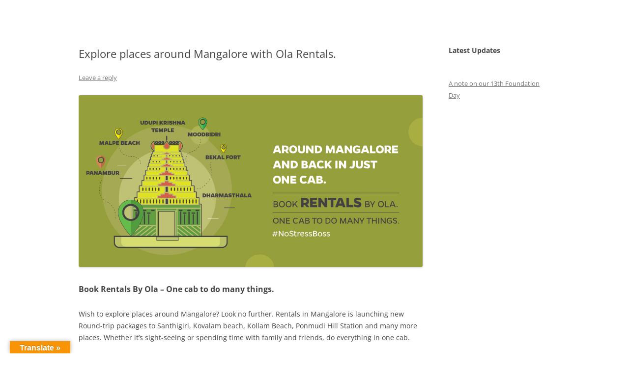

--- FILE ---
content_type: text/html; charset=UTF-8
request_url: https://blog.olacabs.com/explore-places-in-and-around-mangalore-with-ola-rentals/
body_size: 12845
content:
<!DOCTYPE html>
<html lang="en-US">
<head>
<meta charset="UTF-8" />
<meta name="viewport" content="width=device-width, initial-scale=1.0" />
<title>Explore places around Mangalore with Ola Rentals. - Olacabs Blogs</title>
<link rel="profile" href="https://gmpg.org/xfn/11" />
<link rel="pingback" href="https://blog.olacabs.com/xmlrpc.php">
<!--||  JM Twitter Cards by jmau111 v12  ||-->
<meta name="twitter:card" content="summary">
<!-- [(-_-)@ creator: Missing critical option ! @(-_-)] -->
<!-- [(-_-)@ site: Missing critical option ! @(-_-)] -->
<meta name="twitter:title" content="Explore places around Mangalore with Ola Rentals.">
<meta name="twitter:description" content="Book Rentals By Ola - One cab to do many things.Wish to explore places around Mangalore? Look no further. Rentals in Mangalore is launching new Round-trip packages to Santhigiri, Kovalam beach,">
<meta name="twitter:image" content="https://blog.olacabs.com/wp-content/plugins/jm-twitter-cards/admin/img/Twitter_logo_blue.png">
<!--||  /JM Twitter Cards by jmau111 v12  ||-->
<meta name='robots' content='index, follow, max-image-preview:large, max-snippet:-1, max-video-preview:-1' />

	<!-- This site is optimized with the Yoast SEO plugin v26.8 - https://yoast.com/product/yoast-seo-wordpress/ -->
	<link rel="canonical" href="https://blog.olacabs.com/explore-places-in-and-around-mangalore-with-ola-rentals/" />
	<meta property="og:locale" content="en_US" />
	<meta property="og:type" content="article" />
	<meta property="og:title" content="Explore places around Mangalore with Ola Rentals. - Olacabs Blogs" />
	<meta property="og:description" content="Book Rentals By Ola &#8211; One cab to do many things. Wish to explore places around Mangalore? Look no further. Rentals in Mangalore is launching new Round-trip packages to Santhigiri, Kovalam beach, Kollam Beach, Ponmudi Hill Station and many more places. Whether it’s sight-seeing or spending time with family and friends, do everything in one cab. Panambur [&hellip;]" />
	<meta property="og:url" content="https://blog.olacabs.com/explore-places-in-and-around-mangalore-with-ola-rentals/" />
	<meta property="og:site_name" content="Olacabs Blogs" />
	<meta property="article:published_time" content="2019-01-11T13:04:17+00:00" />
	<meta property="article:modified_time" content="2019-01-11T13:06:25+00:00" />
	<meta property="og:image" content="http://blog.olacabs.com/wp-content/uploads/2019/01/Peninsular_New-Rental-Package-MANGALORE-blog.jpg" />
	<meta name="author" content="Anmol Bhatt" />
	<meta name="twitter:card" content="summary_large_image" />
	<meta name="twitter:label1" content="Written by" />
	<meta name="twitter:data1" content="Anmol Bhatt" />
	<meta name="twitter:label2" content="Est. reading time" />
	<meta name="twitter:data2" content="1 minute" />
	<script type="application/ld+json" class="yoast-schema-graph">{"@context":"https://schema.org","@graph":[{"@type":"Article","@id":"https://blog.olacabs.com/explore-places-in-and-around-mangalore-with-ola-rentals/#article","isPartOf":{"@id":"https://blog.olacabs.com/explore-places-in-and-around-mangalore-with-ola-rentals/"},"author":{"name":"Anmol Bhatt","@id":"https://blog.olacabs.com/#/schema/person/c477a756d462524b3e79a9358ffc2eae"},"headline":"Explore places around Mangalore with Ola Rentals.","datePublished":"2019-01-11T13:04:17+00:00","dateModified":"2019-01-11T13:06:25+00:00","mainEntityOfPage":{"@id":"https://blog.olacabs.com/explore-places-in-and-around-mangalore-with-ola-rentals/"},"wordCount":118,"commentCount":0,"image":{"@id":"https://blog.olacabs.com/explore-places-in-and-around-mangalore-with-ola-rentals/#primaryimage"},"thumbnailUrl":"http://blog.olacabs.com/wp-content/uploads/2019/01/Peninsular_New-Rental-Package-MANGALORE-blog.jpg","keywords":["Mangalore","ola","Ola Blog","Ola Rentals"],"inLanguage":"en-US","potentialAction":[{"@type":"CommentAction","name":"Comment","target":["https://blog.olacabs.com/explore-places-in-and-around-mangalore-with-ola-rentals/#respond"]}]},{"@type":"WebPage","@id":"https://blog.olacabs.com/explore-places-in-and-around-mangalore-with-ola-rentals/","url":"https://blog.olacabs.com/explore-places-in-and-around-mangalore-with-ola-rentals/","name":"Explore places around Mangalore with Ola Rentals. - Olacabs Blogs","isPartOf":{"@id":"https://blog.olacabs.com/#website"},"primaryImageOfPage":{"@id":"https://blog.olacabs.com/explore-places-in-and-around-mangalore-with-ola-rentals/#primaryimage"},"image":{"@id":"https://blog.olacabs.com/explore-places-in-and-around-mangalore-with-ola-rentals/#primaryimage"},"thumbnailUrl":"http://blog.olacabs.com/wp-content/uploads/2019/01/Peninsular_New-Rental-Package-MANGALORE-blog.jpg","datePublished":"2019-01-11T13:04:17+00:00","dateModified":"2019-01-11T13:06:25+00:00","author":{"@id":"https://blog.olacabs.com/#/schema/person/c477a756d462524b3e79a9358ffc2eae"},"breadcrumb":{"@id":"https://blog.olacabs.com/explore-places-in-and-around-mangalore-with-ola-rentals/#breadcrumb"},"inLanguage":"en-US","potentialAction":[{"@type":"ReadAction","target":["https://blog.olacabs.com/explore-places-in-and-around-mangalore-with-ola-rentals/"]}]},{"@type":"ImageObject","inLanguage":"en-US","@id":"https://blog.olacabs.com/explore-places-in-and-around-mangalore-with-ola-rentals/#primaryimage","url":"http://blog.olacabs.com/wp-content/uploads/2019/01/Peninsular_New-Rental-Package-MANGALORE-blog.jpg","contentUrl":"http://blog.olacabs.com/wp-content/uploads/2019/01/Peninsular_New-Rental-Package-MANGALORE-blog.jpg"},{"@type":"BreadcrumbList","@id":"https://blog.olacabs.com/explore-places-in-and-around-mangalore-with-ola-rentals/#breadcrumb","itemListElement":[{"@type":"ListItem","position":1,"name":"Home","item":"https://blog.olacabs.com/"},{"@type":"ListItem","position":2,"name":"Explore places around Mangalore with Ola Rentals."}]},{"@type":"WebSite","@id":"https://blog.olacabs.com/#website","url":"https://blog.olacabs.com/","name":"Olacabs Blogs","description":"","potentialAction":[{"@type":"SearchAction","target":{"@type":"EntryPoint","urlTemplate":"https://blog.olacabs.com/?s={search_term_string}"},"query-input":{"@type":"PropertyValueSpecification","valueRequired":true,"valueName":"search_term_string"}}],"inLanguage":"en-US"},{"@type":"Person","@id":"https://blog.olacabs.com/#/schema/person/c477a756d462524b3e79a9358ffc2eae","name":"Anmol Bhatt","image":{"@type":"ImageObject","inLanguage":"en-US","@id":"https://blog.olacabs.com/#/schema/person/image/","url":"https://secure.gravatar.com/avatar/c396e004318144cfeb1a1f38f67df693848b23334c0e3d12f3fa2bd7c9552d68?s=96&d=mm&r=g","contentUrl":"https://secure.gravatar.com/avatar/c396e004318144cfeb1a1f38f67df693848b23334c0e3d12f3fa2bd7c9552d68?s=96&d=mm&r=g","caption":"Anmol Bhatt"}}]}</script>
	<!-- / Yoast SEO plugin. -->


<link rel='dns-prefetch' href='//translate.google.com' />
<link rel='dns-prefetch' href='//www.googletagmanager.com' />
<link rel="alternate" type="application/rss+xml" title="Olacabs Blogs &raquo; Feed" href="https://blog.olacabs.com/feed/" />
<link rel="alternate" type="application/rss+xml" title="Olacabs Blogs &raquo; Comments Feed" href="https://blog.olacabs.com/comments/feed/" />
<link rel="alternate" type="application/rss+xml" title="Olacabs Blogs &raquo; Explore places around Mangalore with Ola Rentals. Comments Feed" href="https://blog.olacabs.com/explore-places-in-and-around-mangalore-with-ola-rentals/feed/" />
<link rel="alternate" title="oEmbed (JSON)" type="application/json+oembed" href="https://blog.olacabs.com/wp-json/oembed/1.0/embed?url=https%3A%2F%2Fblog.olacabs.com%2Fexplore-places-in-and-around-mangalore-with-ola-rentals%2F" />
<link rel="alternate" title="oEmbed (XML)" type="text/xml+oembed" href="https://blog.olacabs.com/wp-json/oembed/1.0/embed?url=https%3A%2F%2Fblog.olacabs.com%2Fexplore-places-in-and-around-mangalore-with-ola-rentals%2F&#038;format=xml" />
		<!-- This site uses the Google Analytics by ExactMetrics plugin v8.11.1 - Using Analytics tracking - https://www.exactmetrics.com/ -->
		<!-- Note: ExactMetrics is not currently configured on this site. The site owner needs to authenticate with Google Analytics in the ExactMetrics settings panel. -->
					<!-- No tracking code set -->
				<!-- / Google Analytics by ExactMetrics -->
		<style id='wp-img-auto-sizes-contain-inline-css' type='text/css'>
img:is([sizes=auto i],[sizes^="auto," i]){contain-intrinsic-size:3000px 1500px}
/*# sourceURL=wp-img-auto-sizes-contain-inline-css */
</style>
<link rel='stylesheet' id='hfe-widgets-style-css' href='https://blog.olacabs.com/wp-content/plugins/header-footer-elementor/inc/widgets-css/frontend.css?ver=2.8.2' type='text/css' media='all' />
<style id='wp-emoji-styles-inline-css' type='text/css'>

	img.wp-smiley, img.emoji {
		display: inline !important;
		border: none !important;
		box-shadow: none !important;
		height: 1em !important;
		width: 1em !important;
		margin: 0 0.07em !important;
		vertical-align: -0.1em !important;
		background: none !important;
		padding: 0 !important;
	}
/*# sourceURL=wp-emoji-styles-inline-css */
</style>
<link rel='stylesheet' id='wp-block-library-css' href='https://blog.olacabs.com/wp-includes/css/dist/block-library/style.min.css?ver=6.9' type='text/css' media='all' />
<style id='wp-block-library-theme-inline-css' type='text/css'>
.wp-block-audio :where(figcaption){color:#555;font-size:13px;text-align:center}.is-dark-theme .wp-block-audio :where(figcaption){color:#ffffffa6}.wp-block-audio{margin:0 0 1em}.wp-block-code{border:1px solid #ccc;border-radius:4px;font-family:Menlo,Consolas,monaco,monospace;padding:.8em 1em}.wp-block-embed :where(figcaption){color:#555;font-size:13px;text-align:center}.is-dark-theme .wp-block-embed :where(figcaption){color:#ffffffa6}.wp-block-embed{margin:0 0 1em}.blocks-gallery-caption{color:#555;font-size:13px;text-align:center}.is-dark-theme .blocks-gallery-caption{color:#ffffffa6}:root :where(.wp-block-image figcaption){color:#555;font-size:13px;text-align:center}.is-dark-theme :root :where(.wp-block-image figcaption){color:#ffffffa6}.wp-block-image{margin:0 0 1em}.wp-block-pullquote{border-bottom:4px solid;border-top:4px solid;color:currentColor;margin-bottom:1.75em}.wp-block-pullquote :where(cite),.wp-block-pullquote :where(footer),.wp-block-pullquote__citation{color:currentColor;font-size:.8125em;font-style:normal;text-transform:uppercase}.wp-block-quote{border-left:.25em solid;margin:0 0 1.75em;padding-left:1em}.wp-block-quote cite,.wp-block-quote footer{color:currentColor;font-size:.8125em;font-style:normal;position:relative}.wp-block-quote:where(.has-text-align-right){border-left:none;border-right:.25em solid;padding-left:0;padding-right:1em}.wp-block-quote:where(.has-text-align-center){border:none;padding-left:0}.wp-block-quote.is-large,.wp-block-quote.is-style-large,.wp-block-quote:where(.is-style-plain){border:none}.wp-block-search .wp-block-search__label{font-weight:700}.wp-block-search__button{border:1px solid #ccc;padding:.375em .625em}:where(.wp-block-group.has-background){padding:1.25em 2.375em}.wp-block-separator.has-css-opacity{opacity:.4}.wp-block-separator{border:none;border-bottom:2px solid;margin-left:auto;margin-right:auto}.wp-block-separator.has-alpha-channel-opacity{opacity:1}.wp-block-separator:not(.is-style-wide):not(.is-style-dots){width:100px}.wp-block-separator.has-background:not(.is-style-dots){border-bottom:none;height:1px}.wp-block-separator.has-background:not(.is-style-wide):not(.is-style-dots){height:2px}.wp-block-table{margin:0 0 1em}.wp-block-table td,.wp-block-table th{word-break:normal}.wp-block-table :where(figcaption){color:#555;font-size:13px;text-align:center}.is-dark-theme .wp-block-table :where(figcaption){color:#ffffffa6}.wp-block-video :where(figcaption){color:#555;font-size:13px;text-align:center}.is-dark-theme .wp-block-video :where(figcaption){color:#ffffffa6}.wp-block-video{margin:0 0 1em}:root :where(.wp-block-template-part.has-background){margin-bottom:0;margin-top:0;padding:1.25em 2.375em}
/*# sourceURL=/wp-includes/css/dist/block-library/theme.min.css */
</style>
<style id='classic-theme-styles-inline-css' type='text/css'>
/*! This file is auto-generated */
.wp-block-button__link{color:#fff;background-color:#32373c;border-radius:9999px;box-shadow:none;text-decoration:none;padding:calc(.667em + 2px) calc(1.333em + 2px);font-size:1.125em}.wp-block-file__button{background:#32373c;color:#fff;text-decoration:none}
/*# sourceURL=/wp-includes/css/classic-themes.min.css */
</style>
<style id='global-styles-inline-css' type='text/css'>
:root{--wp--preset--aspect-ratio--square: 1;--wp--preset--aspect-ratio--4-3: 4/3;--wp--preset--aspect-ratio--3-4: 3/4;--wp--preset--aspect-ratio--3-2: 3/2;--wp--preset--aspect-ratio--2-3: 2/3;--wp--preset--aspect-ratio--16-9: 16/9;--wp--preset--aspect-ratio--9-16: 9/16;--wp--preset--color--black: #000000;--wp--preset--color--cyan-bluish-gray: #abb8c3;--wp--preset--color--white: #fff;--wp--preset--color--pale-pink: #f78da7;--wp--preset--color--vivid-red: #cf2e2e;--wp--preset--color--luminous-vivid-orange: #ff6900;--wp--preset--color--luminous-vivid-amber: #fcb900;--wp--preset--color--light-green-cyan: #7bdcb5;--wp--preset--color--vivid-green-cyan: #00d084;--wp--preset--color--pale-cyan-blue: #8ed1fc;--wp--preset--color--vivid-cyan-blue: #0693e3;--wp--preset--color--vivid-purple: #9b51e0;--wp--preset--color--blue: #21759b;--wp--preset--color--dark-gray: #444;--wp--preset--color--medium-gray: #9f9f9f;--wp--preset--color--light-gray: #e6e6e6;--wp--preset--gradient--vivid-cyan-blue-to-vivid-purple: linear-gradient(135deg,rgb(6,147,227) 0%,rgb(155,81,224) 100%);--wp--preset--gradient--light-green-cyan-to-vivid-green-cyan: linear-gradient(135deg,rgb(122,220,180) 0%,rgb(0,208,130) 100%);--wp--preset--gradient--luminous-vivid-amber-to-luminous-vivid-orange: linear-gradient(135deg,rgb(252,185,0) 0%,rgb(255,105,0) 100%);--wp--preset--gradient--luminous-vivid-orange-to-vivid-red: linear-gradient(135deg,rgb(255,105,0) 0%,rgb(207,46,46) 100%);--wp--preset--gradient--very-light-gray-to-cyan-bluish-gray: linear-gradient(135deg,rgb(238,238,238) 0%,rgb(169,184,195) 100%);--wp--preset--gradient--cool-to-warm-spectrum: linear-gradient(135deg,rgb(74,234,220) 0%,rgb(151,120,209) 20%,rgb(207,42,186) 40%,rgb(238,44,130) 60%,rgb(251,105,98) 80%,rgb(254,248,76) 100%);--wp--preset--gradient--blush-light-purple: linear-gradient(135deg,rgb(255,206,236) 0%,rgb(152,150,240) 100%);--wp--preset--gradient--blush-bordeaux: linear-gradient(135deg,rgb(254,205,165) 0%,rgb(254,45,45) 50%,rgb(107,0,62) 100%);--wp--preset--gradient--luminous-dusk: linear-gradient(135deg,rgb(255,203,112) 0%,rgb(199,81,192) 50%,rgb(65,88,208) 100%);--wp--preset--gradient--pale-ocean: linear-gradient(135deg,rgb(255,245,203) 0%,rgb(182,227,212) 50%,rgb(51,167,181) 100%);--wp--preset--gradient--electric-grass: linear-gradient(135deg,rgb(202,248,128) 0%,rgb(113,206,126) 100%);--wp--preset--gradient--midnight: linear-gradient(135deg,rgb(2,3,129) 0%,rgb(40,116,252) 100%);--wp--preset--font-size--small: 13px;--wp--preset--font-size--medium: 20px;--wp--preset--font-size--large: 36px;--wp--preset--font-size--x-large: 42px;--wp--preset--spacing--20: 0.44rem;--wp--preset--spacing--30: 0.67rem;--wp--preset--spacing--40: 1rem;--wp--preset--spacing--50: 1.5rem;--wp--preset--spacing--60: 2.25rem;--wp--preset--spacing--70: 3.38rem;--wp--preset--spacing--80: 5.06rem;--wp--preset--shadow--natural: 6px 6px 9px rgba(0, 0, 0, 0.2);--wp--preset--shadow--deep: 12px 12px 50px rgba(0, 0, 0, 0.4);--wp--preset--shadow--sharp: 6px 6px 0px rgba(0, 0, 0, 0.2);--wp--preset--shadow--outlined: 6px 6px 0px -3px rgb(255, 255, 255), 6px 6px rgb(0, 0, 0);--wp--preset--shadow--crisp: 6px 6px 0px rgb(0, 0, 0);}:where(.is-layout-flex){gap: 0.5em;}:where(.is-layout-grid){gap: 0.5em;}body .is-layout-flex{display: flex;}.is-layout-flex{flex-wrap: wrap;align-items: center;}.is-layout-flex > :is(*, div){margin: 0;}body .is-layout-grid{display: grid;}.is-layout-grid > :is(*, div){margin: 0;}:where(.wp-block-columns.is-layout-flex){gap: 2em;}:where(.wp-block-columns.is-layout-grid){gap: 2em;}:where(.wp-block-post-template.is-layout-flex){gap: 1.25em;}:where(.wp-block-post-template.is-layout-grid){gap: 1.25em;}.has-black-color{color: var(--wp--preset--color--black) !important;}.has-cyan-bluish-gray-color{color: var(--wp--preset--color--cyan-bluish-gray) !important;}.has-white-color{color: var(--wp--preset--color--white) !important;}.has-pale-pink-color{color: var(--wp--preset--color--pale-pink) !important;}.has-vivid-red-color{color: var(--wp--preset--color--vivid-red) !important;}.has-luminous-vivid-orange-color{color: var(--wp--preset--color--luminous-vivid-orange) !important;}.has-luminous-vivid-amber-color{color: var(--wp--preset--color--luminous-vivid-amber) !important;}.has-light-green-cyan-color{color: var(--wp--preset--color--light-green-cyan) !important;}.has-vivid-green-cyan-color{color: var(--wp--preset--color--vivid-green-cyan) !important;}.has-pale-cyan-blue-color{color: var(--wp--preset--color--pale-cyan-blue) !important;}.has-vivid-cyan-blue-color{color: var(--wp--preset--color--vivid-cyan-blue) !important;}.has-vivid-purple-color{color: var(--wp--preset--color--vivid-purple) !important;}.has-black-background-color{background-color: var(--wp--preset--color--black) !important;}.has-cyan-bluish-gray-background-color{background-color: var(--wp--preset--color--cyan-bluish-gray) !important;}.has-white-background-color{background-color: var(--wp--preset--color--white) !important;}.has-pale-pink-background-color{background-color: var(--wp--preset--color--pale-pink) !important;}.has-vivid-red-background-color{background-color: var(--wp--preset--color--vivid-red) !important;}.has-luminous-vivid-orange-background-color{background-color: var(--wp--preset--color--luminous-vivid-orange) !important;}.has-luminous-vivid-amber-background-color{background-color: var(--wp--preset--color--luminous-vivid-amber) !important;}.has-light-green-cyan-background-color{background-color: var(--wp--preset--color--light-green-cyan) !important;}.has-vivid-green-cyan-background-color{background-color: var(--wp--preset--color--vivid-green-cyan) !important;}.has-pale-cyan-blue-background-color{background-color: var(--wp--preset--color--pale-cyan-blue) !important;}.has-vivid-cyan-blue-background-color{background-color: var(--wp--preset--color--vivid-cyan-blue) !important;}.has-vivid-purple-background-color{background-color: var(--wp--preset--color--vivid-purple) !important;}.has-black-border-color{border-color: var(--wp--preset--color--black) !important;}.has-cyan-bluish-gray-border-color{border-color: var(--wp--preset--color--cyan-bluish-gray) !important;}.has-white-border-color{border-color: var(--wp--preset--color--white) !important;}.has-pale-pink-border-color{border-color: var(--wp--preset--color--pale-pink) !important;}.has-vivid-red-border-color{border-color: var(--wp--preset--color--vivid-red) !important;}.has-luminous-vivid-orange-border-color{border-color: var(--wp--preset--color--luminous-vivid-orange) !important;}.has-luminous-vivid-amber-border-color{border-color: var(--wp--preset--color--luminous-vivid-amber) !important;}.has-light-green-cyan-border-color{border-color: var(--wp--preset--color--light-green-cyan) !important;}.has-vivid-green-cyan-border-color{border-color: var(--wp--preset--color--vivid-green-cyan) !important;}.has-pale-cyan-blue-border-color{border-color: var(--wp--preset--color--pale-cyan-blue) !important;}.has-vivid-cyan-blue-border-color{border-color: var(--wp--preset--color--vivid-cyan-blue) !important;}.has-vivid-purple-border-color{border-color: var(--wp--preset--color--vivid-purple) !important;}.has-vivid-cyan-blue-to-vivid-purple-gradient-background{background: var(--wp--preset--gradient--vivid-cyan-blue-to-vivid-purple) !important;}.has-light-green-cyan-to-vivid-green-cyan-gradient-background{background: var(--wp--preset--gradient--light-green-cyan-to-vivid-green-cyan) !important;}.has-luminous-vivid-amber-to-luminous-vivid-orange-gradient-background{background: var(--wp--preset--gradient--luminous-vivid-amber-to-luminous-vivid-orange) !important;}.has-luminous-vivid-orange-to-vivid-red-gradient-background{background: var(--wp--preset--gradient--luminous-vivid-orange-to-vivid-red) !important;}.has-very-light-gray-to-cyan-bluish-gray-gradient-background{background: var(--wp--preset--gradient--very-light-gray-to-cyan-bluish-gray) !important;}.has-cool-to-warm-spectrum-gradient-background{background: var(--wp--preset--gradient--cool-to-warm-spectrum) !important;}.has-blush-light-purple-gradient-background{background: var(--wp--preset--gradient--blush-light-purple) !important;}.has-blush-bordeaux-gradient-background{background: var(--wp--preset--gradient--blush-bordeaux) !important;}.has-luminous-dusk-gradient-background{background: var(--wp--preset--gradient--luminous-dusk) !important;}.has-pale-ocean-gradient-background{background: var(--wp--preset--gradient--pale-ocean) !important;}.has-electric-grass-gradient-background{background: var(--wp--preset--gradient--electric-grass) !important;}.has-midnight-gradient-background{background: var(--wp--preset--gradient--midnight) !important;}.has-small-font-size{font-size: var(--wp--preset--font-size--small) !important;}.has-medium-font-size{font-size: var(--wp--preset--font-size--medium) !important;}.has-large-font-size{font-size: var(--wp--preset--font-size--large) !important;}.has-x-large-font-size{font-size: var(--wp--preset--font-size--x-large) !important;}
:where(.wp-block-post-template.is-layout-flex){gap: 1.25em;}:where(.wp-block-post-template.is-layout-grid){gap: 1.25em;}
:where(.wp-block-term-template.is-layout-flex){gap: 1.25em;}:where(.wp-block-term-template.is-layout-grid){gap: 1.25em;}
:where(.wp-block-columns.is-layout-flex){gap: 2em;}:where(.wp-block-columns.is-layout-grid){gap: 2em;}
:root :where(.wp-block-pullquote){font-size: 1.5em;line-height: 1.6;}
/*# sourceURL=global-styles-inline-css */
</style>
<link rel='stylesheet' id='ctf_styles-css' href='https://blog.olacabs.com/wp-content/plugins/custom-twitter-feeds/css/ctf-styles.min.css?ver=2.3.1' type='text/css' media='all' />
<link rel='stylesheet' id='google-language-translator-css' href='https://blog.olacabs.com/wp-content/plugins/google-language-translator/css/style.css?ver=6.0.20' type='text/css' media='' />
<link rel='stylesheet' id='glt-toolbar-styles-css' href='https://blog.olacabs.com/wp-content/plugins/google-language-translator/css/toolbar.css?ver=6.0.20' type='text/css' media='' />
<link rel='stylesheet' id='ssr_frontend_style-css' href='https://blog.olacabs.com/wp-content/plugins/simple-student-result/css/ssr_style.css?ver=1.8.9' type='text/css' media='all' />
<link rel='stylesheet' id='wpsm_tabs_r-font-awesome-front-css' href='https://blog.olacabs.com/wp-content/plugins/tabs-responsive/assets/css/font-awesome/css/font-awesome.min.css?ver=6.9' type='text/css' media='all' />
<link rel='stylesheet' id='wpsm_tabs_r_bootstrap-front-css' href='https://blog.olacabs.com/wp-content/plugins/tabs-responsive/assets/css/bootstrap-front.css?ver=6.9' type='text/css' media='all' />
<link rel='stylesheet' id='wpsm_tabs_r_animate-css' href='https://blog.olacabs.com/wp-content/plugins/tabs-responsive/assets/css/animate.css?ver=6.9' type='text/css' media='all' />
<link rel='stylesheet' id='hfe-style-css' href='https://blog.olacabs.com/wp-content/plugins/header-footer-elementor/assets/css/header-footer-elementor.css?ver=2.8.2' type='text/css' media='all' />
<link rel='stylesheet' id='elementor-icons-css' href='https://blog.olacabs.com/wp-content/plugins/elementor/assets/lib/eicons/css/elementor-icons.min.css?ver=5.46.0' type='text/css' media='all' />
<link rel='stylesheet' id='elementor-frontend-css' href='https://blog.olacabs.com/wp-content/plugins/elementor/assets/css/frontend.min.css?ver=3.34.3' type='text/css' media='all' />
<link rel='stylesheet' id='elementor-post-176795702-css' href='https://blog.olacabs.com/wp-content/uploads/elementor/css/post-176795702.css?ver=1769589190' type='text/css' media='all' />
<link rel='stylesheet' id='twentytwelve-fonts-css' href='https://blog.olacabs.com/wp-content/themes/twentytwelve/fonts/font-open-sans.css?ver=20230328' type='text/css' media='all' />
<link rel='stylesheet' id='twentytwelve-style-css' href='https://blog.olacabs.com/wp-content/themes/twentytwelve/style.css?ver=20251202' type='text/css' media='all' />
<link rel='stylesheet' id='twentytwelve-block-style-css' href='https://blog.olacabs.com/wp-content/themes/twentytwelve/css/blocks.css?ver=20251031' type='text/css' media='all' />
<link rel='stylesheet' id='hfe-elementor-icons-css' href='https://blog.olacabs.com/wp-content/plugins/elementor/assets/lib/eicons/css/elementor-icons.min.css?ver=5.34.0' type='text/css' media='all' />
<link rel='stylesheet' id='hfe-icons-list-css' href='https://blog.olacabs.com/wp-content/plugins/elementor/assets/css/widget-icon-list.min.css?ver=3.24.3' type='text/css' media='all' />
<link rel='stylesheet' id='hfe-social-icons-css' href='https://blog.olacabs.com/wp-content/plugins/elementor/assets/css/widget-social-icons.min.css?ver=3.24.0' type='text/css' media='all' />
<link rel='stylesheet' id='hfe-social-share-icons-brands-css' href='https://blog.olacabs.com/wp-content/plugins/elementor/assets/lib/font-awesome/css/brands.css?ver=5.15.3' type='text/css' media='all' />
<link rel='stylesheet' id='hfe-social-share-icons-fontawesome-css' href='https://blog.olacabs.com/wp-content/plugins/elementor/assets/lib/font-awesome/css/fontawesome.css?ver=5.15.3' type='text/css' media='all' />
<link rel='stylesheet' id='hfe-nav-menu-icons-css' href='https://blog.olacabs.com/wp-content/plugins/elementor/assets/lib/font-awesome/css/solid.css?ver=5.15.3' type='text/css' media='all' />
<link rel='stylesheet' id='ekit-widget-styles-css' href='https://blog.olacabs.com/wp-content/plugins/elementskit-lite/widgets/init/assets/css/widget-styles.css?ver=3.7.8' type='text/css' media='all' />
<link rel='stylesheet' id='ekit-responsive-css' href='https://blog.olacabs.com/wp-content/plugins/elementskit-lite/widgets/init/assets/css/responsive.css?ver=3.7.8' type='text/css' media='all' />
<link rel='stylesheet' id='eael-general-css' href='https://blog.olacabs.com/wp-content/plugins/essential-addons-for-elementor-lite/assets/front-end/css/view/general.min.css?ver=6.5.9' type='text/css' media='all' />
<link rel='stylesheet' id='elementor-gf-roboto-css' href='https://fonts.googleapis.com/css?family=Roboto:100,100italic,200,200italic,300,300italic,400,400italic,500,500italic,600,600italic,700,700italic,800,800italic,900,900italic&#038;display=auto' type='text/css' media='all' />
<link rel='stylesheet' id='elementor-gf-robotoslab-css' href='https://fonts.googleapis.com/css?family=Roboto+Slab:100,100italic,200,200italic,300,300italic,400,400italic,500,500italic,600,600italic,700,700italic,800,800italic,900,900italic&#038;display=auto' type='text/css' media='all' />
<script type="text/javascript" src="https://blog.olacabs.com/wp-includes/js/jquery/jquery.min.js?ver=3.7.1" id="jquery-core-js"></script>
<script type="text/javascript" src="https://blog.olacabs.com/wp-includes/js/jquery/jquery-migrate.min.js?ver=3.4.1" id="jquery-migrate-js"></script>
<script type="text/javascript" id="jquery-js-after">
/* <![CDATA[ */
!function($){"use strict";$(document).ready(function(){$(this).scrollTop()>100&&$(".hfe-scroll-to-top-wrap").removeClass("hfe-scroll-to-top-hide"),$(window).scroll(function(){$(this).scrollTop()<100?$(".hfe-scroll-to-top-wrap").fadeOut(300):$(".hfe-scroll-to-top-wrap").fadeIn(300)}),$(".hfe-scroll-to-top-wrap").on("click",function(){$("html, body").animate({scrollTop:0},300);return!1})})}(jQuery);
!function($){'use strict';$(document).ready(function(){var bar=$('.hfe-reading-progress-bar');if(!bar.length)return;$(window).on('scroll',function(){var s=$(window).scrollTop(),d=$(document).height()-$(window).height(),p=d? s/d*100:0;bar.css('width',p+'%')});});}(jQuery);
//# sourceURL=jquery-js-after
/* ]]> */
</script>
<script type="text/javascript" id="mo2fa_elementor_script-js-extra">
/* <![CDATA[ */
var my_ajax_object = {"ajax_url":"https://blog.olacabs.com/login/","nonce":"698322884c","mo2f_login_option":"0","mo2f_enable_login_with_2nd_factor":""};
//# sourceURL=mo2fa_elementor_script-js-extra
/* ]]> */
</script>
<script type="text/javascript" src="https://blog.olacabs.com/wp-content/plugins/miniorange-2-factor-authentication/includes/js/mo2fa_elementor.min.js?ver=6.2.2" id="mo2fa_elementor_script-js"></script>
<script type="text/javascript" src="https://blog.olacabs.com/wp-content/themes/twentytwelve/js/navigation.js?ver=20250303" id="twentytwelve-navigation-js" defer="defer" data-wp-strategy="defer"></script>

<!-- Google tag (gtag.js) snippet added by Site Kit -->
<!-- Google Analytics snippet added by Site Kit -->
<script type="text/javascript" src="https://www.googletagmanager.com/gtag/js?id=GT-KDZRHTN" id="google_gtagjs-js" async></script>
<script type="text/javascript" id="google_gtagjs-js-after">
/* <![CDATA[ */
window.dataLayer = window.dataLayer || [];function gtag(){dataLayer.push(arguments);}
gtag("set","linker",{"domains":["blog.olacabs.com"]});
gtag("js", new Date());
gtag("set", "developer_id.dZTNiMT", true);
gtag("config", "GT-KDZRHTN");
//# sourceURL=google_gtagjs-js-after
/* ]]> */
</script>
<link rel="EditURI" type="application/rsd+xml" title="RSD" href="https://blog.olacabs.com/xmlrpc.php?rsd" />
<link rel='shortlink' href='http://wp.me/p-bXMd2' />
<style>p.hello{font-size:12px;color:darkgray;}#google_language_translator,#flags{text-align:left;}#google_language_translator{clear:both;}#flags{width:165px;}#flags a{display:inline-block;margin-right:2px;}#google_language_translator{width:auto!important;}div.skiptranslate.goog-te-gadget{display:inline!important;}.goog-tooltip{display: none!important;}.goog-tooltip:hover{display: none!important;}.goog-text-highlight{background-color:transparent!important;border:none!important;box-shadow:none!important;}#google_language_translator select.goog-te-combo{color:#32373c;}#google_language_translator{color:transparent;}body{top:0px!important;}#goog-gt-{display:none!important;}font font{background-color:transparent!important;box-shadow:none!important;position:initial!important;}#glt-translate-trigger{left:20px;right:auto;}#glt-translate-trigger > span{color:#ffffff;}#glt-translate-trigger{background:#f89406;}.goog-te-gadget .goog-te-combo{width:100%;}</style><meta name="generator" content="Site Kit by Google 1.171.0" /><meta name="generator" content="Elementor 3.34.3; features: additional_custom_breakpoints; settings: css_print_method-external, google_font-enabled, font_display-auto">
			<style>
				.e-con.e-parent:nth-of-type(n+4):not(.e-lazyloaded):not(.e-no-lazyload),
				.e-con.e-parent:nth-of-type(n+4):not(.e-lazyloaded):not(.e-no-lazyload) * {
					background-image: none !important;
				}
				@media screen and (max-height: 1024px) {
					.e-con.e-parent:nth-of-type(n+3):not(.e-lazyloaded):not(.e-no-lazyload),
					.e-con.e-parent:nth-of-type(n+3):not(.e-lazyloaded):not(.e-no-lazyload) * {
						background-image: none !important;
					}
				}
				@media screen and (max-height: 640px) {
					.e-con.e-parent:nth-of-type(n+2):not(.e-lazyloaded):not(.e-no-lazyload),
					.e-con.e-parent:nth-of-type(n+2):not(.e-lazyloaded):not(.e-no-lazyload) * {
						background-image: none !important;
					}
				}
			</style>
				<style type="text/css" id="twentytwelve-header-css">
		.site-title,
	.site-description {
		position: absolute;
		clip-path: inset(50%);
	}
			</style>
	<style type="text/css" id="custom-background-css">
body.custom-background { background-color: #ffffff; }
</style>
	<link rel="icon" href="https://blog.olacabs.com/wp-content/uploads/2020/06/cropped-Logo-32x32.png" sizes="32x32" />
<link rel="icon" href="https://blog.olacabs.com/wp-content/uploads/2020/06/cropped-Logo-192x192.png" sizes="192x192" />
<link rel="apple-touch-icon" href="https://blog.olacabs.com/wp-content/uploads/2020/06/cropped-Logo-180x180.png" />
<meta name="msapplication-TileImage" content="https://blog.olacabs.com/wp-content/uploads/2020/06/cropped-Logo-270x270.png" />
		<style type="text/css" id="wp-custom-css">
			.postid-176797093 #glt-translate-trigger{
    display: none;
}

.postid-176797079 #glt-translate-trigger{
    display: none;
}

.postid-176797070 #glt-translate-trigger{
    display: none;
}

.postid-176796719 #glt-translate-trigger{
    display: none;
}
.postid-176796737 #glt-translate-trigger
{
    display: none;
}

.postid-176796748 #glt-translate-trigger
{
    display: none;
}

.postid-176796737 .entry-header img.wp-post-image {
    display: block;
    margin-left: auto;
    margin-right: auto;
}

.postid-176796737 .wp-block-image img {
    display: block;
    margin-left: auto;
    margin-right: auto;
}


.postid-176796737 .entry-header .entry-title {
    text-align: center !important;
}

#accordions-176789265 .accordions-head{background:#dddddd}
.site-info { display: none; }

#primary {
	width: 700px;
}

#secondary {
	width: 207px
}


.wp-image-176795527, .wp-image-176795529 {
	box-shadow: none !important;
}

#post-176795695 .entry-header {
	display: none;
}

.wp-block-image img{box-shadow: 0px 0px !important;}

.custom_back_button{position: fixed;
  left: 6px;
  top: 40px;}
.custom_back_button a {
  background: url("https://blog.olacabs.com/wp-content/uploads/2022/05/back-button.png") no-repeat center;
  width: 28px;
  background-size: contain;
	display: inline-block;
	outline: none;
	border: 0px;
}
.custom_back_button { display: none; } 
@media screen and (max-width: 768px) { 
	.custom_back_button { display: block; }
	#primary{width: 100%;}
	#post-176796028 {
  padding: 0px 15px;
}
} 


.travel-club-image {
	margin-top: -60px
}



.entry-content td, .comment-content td {
	border: 1px solid #d9d9d9;
	padding: 6px 14px 6px 8px;
}


@media screen and (max-width: 768px) { 
	.entry-header {
		margin-top: -80px !important;
	}
}

.entry-meta, .nav-single {
	display: none !important;
}

.site-content article {
	border-bottom: 0;
}

.postid-176797014 #glt-translate-trigger {
		
		    display: none !important;
		
 		    background:  #f89406;
}
		</style>
		</head>

<body class="wp-singular post-template-default single single-post postid-176786368 single-format-standard custom-background wp-embed-responsive wp-theme-twentytwelve ehf-template-twentytwelve ehf-stylesheet-twentytwelve custom-background-white custom-font-enabled elementor-default elementor-kit-176795702">
<div id="page" class="hfeed site">
	<a class="screen-reader-text skip-link" href="#content">Skip to content</a>
	<header id="masthead" class="site-header">
		<hgroup>
							<h1 class="site-title"><a href="https://blog.olacabs.com/" rel="home" >Olacabs Blogs</a></h1>
						</hgroup>

		<nav id="site-navigation" class="main-navigation">
			<button class="menu-toggle">Menu</button>
					</nav><!-- #site-navigation -->

			</header><!-- #masthead -->

	<div id="main" class="wrapper">

	<div id="primary" class="site-content">
		<div id="content" role="main">

			
				
	<article id="post-176786368" class="post-176786368 post type-post status-publish format-standard hentry category-uncategorized tag-mangalore tag-ola tag-ola-blog tag-ola-rentals">
				<header class="entry-header">
			
						<h1 class="entry-title">Explore places around Mangalore with Ola Rentals.</h1>
										<div class="comments-link">
					<a href="https://blog.olacabs.com/explore-places-in-and-around-mangalore-with-ola-rentals/#respond"><span class="leave-reply">Leave a reply</span></a>				</div><!-- .comments-link -->
					</header><!-- .entry-header -->

				<div class="entry-content">
			<p><img fetchpriority="high" decoding="async" class="alignnone size-full wp-image-176786371" src="https://blog.olacabs.com/wp-content/uploads/2019/01/Peninsular_New-Rental-Package-MANGALORE-blog.jpg" alt="" width="1200" height="600" srcset="https://blog.olacabs.com/wp-content/uploads/2019/01/Peninsular_New-Rental-Package-MANGALORE-blog.jpg 1200w, https://blog.olacabs.com/wp-content/uploads/2019/01/Peninsular_New-Rental-Package-MANGALORE-blog-300x150.jpg 300w, https://blog.olacabs.com/wp-content/uploads/2019/01/Peninsular_New-Rental-Package-MANGALORE-blog-768x384.jpg 768w, https://blog.olacabs.com/wp-content/uploads/2019/01/Peninsular_New-Rental-Package-MANGALORE-blog-1024x512.jpg 1024w, https://blog.olacabs.com/wp-content/uploads/2019/01/Peninsular_New-Rental-Package-MANGALORE-blog-624x312.jpg 624w" sizes="(max-width: 1200px) 100vw, 1200px" /></p>
<h3><b>Book Rentals By Ola &#8211; </b><b>One cab to do many things. </b></h3>
<p><span style="font-weight: 400;">Wish to explore places around </span><span style="font-weight: 400;">Mangalore</span><span style="font-weight: 400;">? Look no further. Rentals in </span><span style="font-weight: 400;">Mangalore</span><span style="font-weight: 400;"> is launching new Round-trip packages to Santhigiri, Kovalam beach, Kollam Beach, Ponmudi Hill Station and many more places. Whether it’s sight-seeing or spending time with family and friends, do everything in one cab.</span></p>
<ul>
<li style="font-weight: 400;"><span style="font-weight: 400;">Panambur / Mangaladevi (3Hr 30 Km) &#8211; fares start at Rs. 659</span></li>
<li style="font-weight: 400;"><span style="font-weight: 400;">Moodbidri (5 Hr 70 Km) &#8211; fares start at Rs. 1299</span></li>
<li style="font-weight: 400;"><span style="font-weight: 400;">Udupi Krishna Temple (3 Hr 120 Km) &#8211; fares start at Rs. 1749</span></li>
<li style="font-weight: 400;"><span style="font-weight: 400;">Malpe Beach (5 Hr 130 Km) &#8211; fares start at Rs. 1949</span></li>
<li style="font-weight: 400;"><span style="font-weight: 400;">Bekal Fort (5 Hr 140 Km) &#8211; fares start at Rs. 1969</span></li>
<li style="font-weight: 400;"><span style="font-weight: 400;">Dharmasthala (5 Hr 150 Km) &#8211; fares start at Rs. 2099</span></li>
</ul>
<p><b>#NoStressBoss </b></p>
		<div class="social-sharing ">
				        	        	    </div>
	    					</div><!-- .entry-content -->
		
		<footer class="entry-meta">
			This entry was posted in <a href="https://blog.olacabs.com/category/uncategorized/" rel="category tag">Uncategorized</a> and tagged <a href="https://blog.olacabs.com/tag/mangalore/" rel="tag">Mangalore</a>, <a href="https://blog.olacabs.com/tag/ola/" rel="tag">ola</a>, <a href="https://blog.olacabs.com/tag/ola-blog/" rel="tag">Ola Blog</a>, <a href="https://blog.olacabs.com/tag/ola-rentals/" rel="tag">Ola Rentals</a> on <a href="https://blog.olacabs.com/explore-places-in-and-around-mangalore-with-ola-rentals/" title="6:34 pm" rel="bookmark"><time class="entry-date" datetime="2019-01-11T18:34:17+05:30">January 11, 2019</time></a><span class="by-author"> by <span class="author vcard"><a class="url fn n" href="https://blog.olacabs.com/author/anmol/" title="View all posts by Anmol Bhatt" rel="author">Anmol Bhatt</a></span></span>.								</footer><!-- .entry-meta -->
	</article><!-- #post -->

				<nav class="nav-single">
					<h3 class="assistive-text">Post navigation</h3>
					<span class="nav-previous"><a href="https://blog.olacabs.com/win-tickets-to-the-film-jamai-badal-with-ola-rides/" rel="prev"><span class="meta-nav">&larr;</span> Win tickets to the film Jamai Badal with Ola rides.</a></span>
					<span class="nav-next"><a href="https://blog.olacabs.com/explore-places-around-thiruvananthapuram-with-ola-rentals/" rel="next">Explore places around Thiruvananthapuram with Ola Rentals. <span class="meta-nav">&rarr;</span></a></span>
				</nav><!-- .nav-single -->

				
<div id="comments" class="comments-area">

	
	
		<div id="respond" class="comment-respond">
		<h3 id="reply-title" class="comment-reply-title">Leave a Reply <small><a rel="nofollow" id="cancel-comment-reply-link" href="/explore-places-in-and-around-mangalore-with-ola-rentals/#respond" style="display:none;">Cancel reply</a></small></h3><form action="https://blog.olacabs.com/wp-comments-post.php?wpe-comment-post=olablog3" method="post" id="commentform" class="comment-form"><p class="comment-notes"><span id="email-notes">Your email address will not be published.</span> <span class="required-field-message">Required fields are marked <span class="required">*</span></span></p><p class="comment-form-comment"><label for="comment">Comment <span class="required">*</span></label> <textarea id="comment" name="comment" cols="45" rows="8" maxlength="65525" required="required"></textarea></p><p class="comment-form-author"><label for="author">Name <span class="required">*</span></label> <input id="author" name="author" type="text" value="" size="30" maxlength="245" autocomplete="name" required="required" /></p>
<p class="comment-form-email"><label for="email">Email <span class="required">*</span></label> <input id="email" name="email" type="text" value="" size="30" maxlength="100" aria-describedby="email-notes" autocomplete="email" required="required" /></p>
<p class="comment-form-url"><label for="url">Website</label> <input id="url" name="url" type="text" value="" size="30" maxlength="200" autocomplete="url" /></p>
<p class="comment-form-cookies-consent"><input id="wp-comment-cookies-consent" name="wp-comment-cookies-consent" type="checkbox" value="yes" /> <label for="wp-comment-cookies-consent">Save my name, email, and website in this browser for the next time I comment.</label></p>
<p class="form-submit"><input name="submit" type="submit" id="submit" class="submit" value="Post Comment" /> <input type='hidden' name='comment_post_ID' value='176786368' id='comment_post_ID' />
<input type='hidden' name='comment_parent' id='comment_parent' value='0' />
</p></form>	</div><!-- #respond -->
	
</div><!-- #comments .comments-area -->

			
		</div><!-- #content -->
	</div><!-- #primary -->


			<div id="secondary" class="widget-area" role="complementary">
			<aside id="block-12" class="widget widget_block">
<h4 class="wp-block-heading">Latest Updates</h4>
</aside><aside id="block-13" class="widget widget_block">
<ul class="wp-block-list">
<li><a href="https://blog.olacabs.com/a-note-on-our-13th-foundation-day/" data-type="link" data-id="https://blog.olacabs.com/a-note-on-our-13th-foundation-day/">A note on our 13th Foundation Day</a></li>
</ul>
</aside>		</div><!-- #secondary -->
		</div><!-- #main .wrapper -->
	<footer id="colophon" role="contentinfo">
		<div class="site-info">
									<a href="https://wordpress.org/" class="imprint" title="Semantic Personal Publishing Platform">
				Proudly powered by WordPress			</a>
		</div><!-- .site-info -->
	</footer><!-- #colophon -->
</div><!-- #page -->

<script type="speculationrules">
{"prefetch":[{"source":"document","where":{"and":[{"href_matches":"/*"},{"not":{"href_matches":["/wp-*.php","/wp-admin/*","/wp-content/uploads/*","/wp-content/*","/wp-content/plugins/*","/wp-content/themes/twentytwelve/*","/*\\?(.+)"]}},{"not":{"selector_matches":"a[rel~=\"nofollow\"]"}},{"not":{"selector_matches":".no-prefetch, .no-prefetch a"}}]},"eagerness":"conservative"}]}
</script>
<div id="glt-translate-trigger"><span class="notranslate">Translate »</span></div><div id="glt-toolbar"></div><div id="flags" style="display:none" class="size18"><ul id="sortable" class="ui-sortable"><li id="English"><a href="#" title="English" class="nturl notranslate en flag united-states"></a></li><li id="Kannada"><a href="#" title="Kannada" class="nturl notranslate kn flag Kannada"></a></li></ul></div><div id='glt-footer'><div id="google_language_translator" class="default-language-en"></div></div><script>function GoogleLanguageTranslatorInit() { new google.translate.TranslateElement({pageLanguage: 'en', includedLanguages:'en,kn', autoDisplay: false}, 'google_language_translator');}</script>			<script>
				const lazyloadRunObserver = () => {
					const lazyloadBackgrounds = document.querySelectorAll( `.e-con.e-parent:not(.e-lazyloaded)` );
					const lazyloadBackgroundObserver = new IntersectionObserver( ( entries ) => {
						entries.forEach( ( entry ) => {
							if ( entry.isIntersecting ) {
								let lazyloadBackground = entry.target;
								if( lazyloadBackground ) {
									lazyloadBackground.classList.add( 'e-lazyloaded' );
								}
								lazyloadBackgroundObserver.unobserve( entry.target );
							}
						});
					}, { rootMargin: '200px 0px 200px 0px' } );
					lazyloadBackgrounds.forEach( ( lazyloadBackground ) => {
						lazyloadBackgroundObserver.observe( lazyloadBackground );
					} );
				};
				const events = [
					'DOMContentLoaded',
					'elementor/lazyload/observe',
				];
				events.forEach( ( event ) => {
					document.addEventListener( event, lazyloadRunObserver );
				} );
			</script>
			<script type="text/javascript" src="https://blog.olacabs.com/wp-content/plugins/google-language-translator/js/scripts.js?ver=6.0.20" id="scripts-js"></script>
<script type="text/javascript" src="//translate.google.com/translate_a/element.js?cb=GoogleLanguageTranslatorInit" id="scripts-google-js"></script>
<script type="text/javascript" id="ssr_frontend_js-js-extra">
/* <![CDATA[ */
var SSR_Ajax = {"ajaxurl":"https://blog.olacabs.com/wp-admin/admin-ajax.php","root":"https://blog.olacabs.com/wp-json/"};
//# sourceURL=ssr_frontend_js-js-extra
/* ]]> */
</script>
<script type="text/javascript" src="https://blog.olacabs.com/wp-content/plugins/simple-student-result/js/ssr_scripts_front.js?ver=1.8.9" id="ssr_frontend_js-js"></script>
<script type="text/javascript" src="https://blog.olacabs.com/wp-content/plugins/tabs-responsive/assets/js/tabs-custom.js?ver=6.9" id="wpsm_tabs_r_custom-js-front-js"></script>
<script type="text/javascript" src="https://blog.olacabs.com/wp-includes/js/comment-reply.min.js?ver=6.9" id="comment-reply-js" async="async" data-wp-strategy="async" fetchpriority="low"></script>
<script type="text/javascript" src="https://blog.olacabs.com/wp-content/plugins/elementskit-lite/libs/framework/assets/js/frontend-script.js?ver=3.7.8" id="elementskit-framework-js-frontend-js"></script>
<script type="text/javascript" id="elementskit-framework-js-frontend-js-after">
/* <![CDATA[ */
		var elementskit = {
			resturl: 'https://blog.olacabs.com/wp-json/elementskit/v1/',
		}

		
//# sourceURL=elementskit-framework-js-frontend-js-after
/* ]]> */
</script>
<script type="text/javascript" src="https://blog.olacabs.com/wp-content/plugins/elementskit-lite/widgets/init/assets/js/widget-scripts.js?ver=3.7.8" id="ekit-widget-scripts-js"></script>
<script type="text/javascript" id="eael-general-js-extra">
/* <![CDATA[ */
var localize = {"ajaxurl":"https://blog.olacabs.com/wp-admin/admin-ajax.php","nonce":"e59aaf8af9","i18n":{"added":"Added ","compare":"Compare","loading":"Loading..."},"eael_translate_text":{"required_text":"is a required field","invalid_text":"Invalid","billing_text":"Billing","shipping_text":"Shipping","fg_mfp_counter_text":"of"},"page_permalink":"https://blog.olacabs.com/explore-places-in-and-around-mangalore-with-ola-rentals/","cart_redirectition":"","cart_page_url":"","el_breakpoints":{"mobile":{"label":"Mobile Portrait","value":767,"default_value":767,"direction":"max","is_enabled":true},"mobile_extra":{"label":"Mobile Landscape","value":880,"default_value":880,"direction":"max","is_enabled":false},"tablet":{"label":"Tablet Portrait","value":1024,"default_value":1024,"direction":"max","is_enabled":true},"tablet_extra":{"label":"Tablet Landscape","value":1200,"default_value":1200,"direction":"max","is_enabled":false},"laptop":{"label":"Laptop","value":1366,"default_value":1366,"direction":"max","is_enabled":false},"widescreen":{"label":"Widescreen","value":2400,"default_value":2400,"direction":"min","is_enabled":false}}};
//# sourceURL=eael-general-js-extra
/* ]]> */
</script>
<script type="text/javascript" src="https://blog.olacabs.com/wp-content/plugins/essential-addons-for-elementor-lite/assets/front-end/js/view/general.min.js?ver=6.5.9" id="eael-general-js"></script>
<script id="wp-emoji-settings" type="application/json">
{"baseUrl":"https://s.w.org/images/core/emoji/17.0.2/72x72/","ext":".png","svgUrl":"https://s.w.org/images/core/emoji/17.0.2/svg/","svgExt":".svg","source":{"concatemoji":"https://blog.olacabs.com/wp-includes/js/wp-emoji-release.min.js?ver=6.9"}}
</script>
<script type="module">
/* <![CDATA[ */
/*! This file is auto-generated */
const a=JSON.parse(document.getElementById("wp-emoji-settings").textContent),o=(window._wpemojiSettings=a,"wpEmojiSettingsSupports"),s=["flag","emoji"];function i(e){try{var t={supportTests:e,timestamp:(new Date).valueOf()};sessionStorage.setItem(o,JSON.stringify(t))}catch(e){}}function c(e,t,n){e.clearRect(0,0,e.canvas.width,e.canvas.height),e.fillText(t,0,0);t=new Uint32Array(e.getImageData(0,0,e.canvas.width,e.canvas.height).data);e.clearRect(0,0,e.canvas.width,e.canvas.height),e.fillText(n,0,0);const a=new Uint32Array(e.getImageData(0,0,e.canvas.width,e.canvas.height).data);return t.every((e,t)=>e===a[t])}function p(e,t){e.clearRect(0,0,e.canvas.width,e.canvas.height),e.fillText(t,0,0);var n=e.getImageData(16,16,1,1);for(let e=0;e<n.data.length;e++)if(0!==n.data[e])return!1;return!0}function u(e,t,n,a){switch(t){case"flag":return n(e,"\ud83c\udff3\ufe0f\u200d\u26a7\ufe0f","\ud83c\udff3\ufe0f\u200b\u26a7\ufe0f")?!1:!n(e,"\ud83c\udde8\ud83c\uddf6","\ud83c\udde8\u200b\ud83c\uddf6")&&!n(e,"\ud83c\udff4\udb40\udc67\udb40\udc62\udb40\udc65\udb40\udc6e\udb40\udc67\udb40\udc7f","\ud83c\udff4\u200b\udb40\udc67\u200b\udb40\udc62\u200b\udb40\udc65\u200b\udb40\udc6e\u200b\udb40\udc67\u200b\udb40\udc7f");case"emoji":return!a(e,"\ud83e\u1fac8")}return!1}function f(e,t,n,a){let r;const o=(r="undefined"!=typeof WorkerGlobalScope&&self instanceof WorkerGlobalScope?new OffscreenCanvas(300,150):document.createElement("canvas")).getContext("2d",{willReadFrequently:!0}),s=(o.textBaseline="top",o.font="600 32px Arial",{});return e.forEach(e=>{s[e]=t(o,e,n,a)}),s}function r(e){var t=document.createElement("script");t.src=e,t.defer=!0,document.head.appendChild(t)}a.supports={everything:!0,everythingExceptFlag:!0},new Promise(t=>{let n=function(){try{var e=JSON.parse(sessionStorage.getItem(o));if("object"==typeof e&&"number"==typeof e.timestamp&&(new Date).valueOf()<e.timestamp+604800&&"object"==typeof e.supportTests)return e.supportTests}catch(e){}return null}();if(!n){if("undefined"!=typeof Worker&&"undefined"!=typeof OffscreenCanvas&&"undefined"!=typeof URL&&URL.createObjectURL&&"undefined"!=typeof Blob)try{var e="postMessage("+f.toString()+"("+[JSON.stringify(s),u.toString(),c.toString(),p.toString()].join(",")+"));",a=new Blob([e],{type:"text/javascript"});const r=new Worker(URL.createObjectURL(a),{name:"wpTestEmojiSupports"});return void(r.onmessage=e=>{i(n=e.data),r.terminate(),t(n)})}catch(e){}i(n=f(s,u,c,p))}t(n)}).then(e=>{for(const n in e)a.supports[n]=e[n],a.supports.everything=a.supports.everything&&a.supports[n],"flag"!==n&&(a.supports.everythingExceptFlag=a.supports.everythingExceptFlag&&a.supports[n]);var t;a.supports.everythingExceptFlag=a.supports.everythingExceptFlag&&!a.supports.flag,a.supports.everything||((t=a.source||{}).concatemoji?r(t.concatemoji):t.wpemoji&&t.twemoji&&(r(t.twemoji),r(t.wpemoji)))});
//# sourceURL=https://blog.olacabs.com/wp-includes/js/wp-emoji-loader.min.js
/* ]]> */
</script>
<!--stats_footer_test-->    <style>
            </style>

    <script>
        document.addEventListener("DOMContentLoaded", function(event) {
                    });
    </script>


    
    <style>
            </style>


    <script>
        var accordions_active = null;
        var accordions_tabs_active = null;
    </script>


    


<script>(function(){function c(){var b=a.contentDocument||a.contentWindow.document;if(b){var d=b.createElement('script');d.innerHTML="window.__CF$cv$params={r:'9c5746d5a8d3b179',t:'MTc2OTY3NDQ3NC4wMDAwMDA='};var a=document.createElement('script');a.nonce='';a.src='/cdn-cgi/challenge-platform/scripts/jsd/main.js';document.getElementsByTagName('head')[0].appendChild(a);";b.getElementsByTagName('head')[0].appendChild(d)}}if(document.body){var a=document.createElement('iframe');a.height=1;a.width=1;a.style.position='absolute';a.style.top=0;a.style.left=0;a.style.border='none';a.style.visibility='hidden';document.body.appendChild(a);if('loading'!==document.readyState)c();else if(window.addEventListener)document.addEventListener('DOMContentLoaded',c);else{var e=document.onreadystatechange||function(){};document.onreadystatechange=function(b){e(b);'loading'!==document.readyState&&(document.onreadystatechange=e,c())}}}})();</script></body>
</html>
